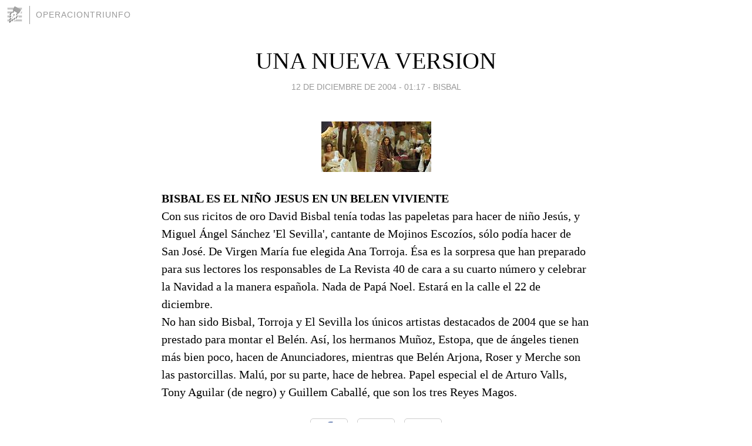

--- FILE ---
content_type: text/html; charset=utf-8
request_url: https://operaciontriunfo.blogia.com/2004/121202-una-nueva-version.php
body_size: 4026
content:
<!DOCTYPE html>
<html lang="es">
<head>
	<meta charset="UTF-8">
	
	<title>UNA NUEVA VERSION | operaciontriunfo</title>

	<link rel="canonical" href="https://operaciontriunfo.blogia.com/2004/121202-una-nueva-version.php" />
        

	<meta property="og:locale" content="es" />
	<meta property="og:site_name" content="operaciontriunfo" />

	<meta property="og:type" content="article" />

	<meta property="og:type" content="article" />
	<meta property="og:title" content="UNA NUEVA VERSION | operaciontriunfo" />
	<meta name="description" property="og:description" content="BISBAL ES EL NIÑO JESUS EN UN BELEN VIVIENTECon sus ricitos de oro David Bisbal tenía todas las papeletas para hacer de niño Jesús, y Miguel Ángel Sánchez 'El Sevilla', cantante de Mojinos Escozíos, sólo podía hacer de San José. De Virgen">

	<meta property="og:url" content="https://operaciontriunfo.blogia.com/2004/121202-una-nueva-version.php" />

	<link rel="alternate" type="application/rss+xml" title="RSS 2.0" href="https://operaciontriunfo.blogia.com/feed.xml" />

	<link rel="stylesheet" href="//cms.blogia.com/templates/template1/css/styles.css?v=1479210573">
	
	<link rel="shortcut icon" href="//cms.blogia.com/templates/template1/img/favicon.ico" />

	<meta name="viewport" content="width=device-width, initial-scale=1.0" />

	
	

<!-- Google tag (gtag.js) -->
<script async src="https://www.googletagmanager.com/gtag/js?id=G-QCKB0GVRJ4"></script>
<script>
  window.dataLayer = window.dataLayer || [];
  function gtag(){dataLayer.push(arguments);}
  gtag('js', new Date());

  gtag('config', 'G-QCKB0GVRJ4');
</script>

</head>










<body class="page--post">


		<header>



       <a href="https://www.blogia.com">
            <img src="[data-uri]" width="30" height="30" alt="Blogia" />
       </a>

		<div id="blog-title">
		<a href="https://operaciontriunfo.blogia.com">operaciontriunfo</a>
		</div>
		
	</header>






	
	<main style="max-width : 730px;">
	
	




		<article id="post">
			
			<h1><a href="https://operaciontriunfo.blogia.com/2004/121202-una-nueva-version.php">UNA NUEVA VERSION</a></h1>





			<div class="post__author-date">
				<time datetime="2004-12-12T01:17:00+00:00" pubdate data-updated="true">
				
					<a href="https://operaciontriunfo.blogia.com/2004/121202-una-nueva-version.php">
						12 de diciembre de 2004 - 01:17					</a>
				</time>
									- <a href="/temas/bisbal/">BISBAL</a>
							</div>

		


			
			
			<div class="post__content">
			
								<img class="right" src="https://operaciontriunfo.blogia.com/upload/belenbisbal.jpg" alt="UNA NUEVA VERSION">
								

				
				<strong>BISBAL ES EL NIÑO JESUS EN UN BELEN VIVIENTE</strong><br>Con sus ricitos de oro David Bisbal tenía todas las papeletas para hacer de niño Jesús, y Miguel Ángel Sánchez 'El Sevilla', cantante de Mojinos Escozíos, sólo podía hacer de San José. De Virgen María fue elegida Ana Torroja. Ésa es la sorpresa que han preparado para sus lectores los responsables de La Revista 40 de cara a su cuarto número y celebrar la Navidad a la manera española. Nada de Papá Noel. Estará en la calle el 22 de diciembre.<br>No han sido Bisbal, Torroja y El Sevilla los únicos artistas destacados de 2004 que se han prestado para montar el Belén. Así, los hermanos Muñoz, Estopa, que de ángeles tienen más bien poco, hacen de Anunciadores, mientras que Belén Arjona, Roser y Merche son las pastorcillas. Malú, por su parte, hace de hebrea. Papel especial el de Arturo Valls, Tony Aguilar (de negro) y Guillem Caballé, que son los tres Reyes Magos.			</div>


			
			<div class="post__share">
				<ul>
										<li class="share__facebook">
						<a href="https://www.facebook.com/sharer.php?u=https%3A%2F%2Foperaciontriunfo.blogia.com%2F2004%2F121202-una-nueva-version.php" 
							title="Compartir en Facebook"
							onClick="ga('send', 'event', 'compartir', 'facebook');">
								Facebook</a></li>
					<li class="share__twitter">
						<a href="https://twitter.com/share?url=https%3A%2F%2Foperaciontriunfo.blogia.com%2F2004%2F121202-una-nueva-version.php" 
							title="Compartir en Twitter"
							onClick="ga('send', 'event', 'compartir', 'twitter');">
								Twitter</a></li>
					<li class="share__whatsapp">
						<a href="whatsapp://send?text=https%3A%2F%2Foperaciontriunfo.blogia.com%2F2004%2F121202-una-nueva-version.php" 
							title="Compartir en WhatsApp"
							onClick="ga('send', 'event', 'compartir', 'whatsapp');">
								Whatsapp</a></li>
					<li class="share__email">
						<a href="mailto:?subject=Mira esto&body=Mira esto: https%3A%2F%2Foperaciontriunfo.blogia.com%2F2004%2F121202-una-nueva-version.php" 
							title="Compartir por email"
							onClick="ga('send', 'event', 'compartir', 'email');">
								Email</a></li>
									</ul>
			</div>

		
		</article>
		
		








		
		
		<section id="related" style="text-align:center;">
		
		
			<h2>Otros artículos en este blog:</h2>
			
			<ul>

				
				<li><a href="https://operaciontriunfo.blogia.com/2007/040303-bisbal-anade-fechas-a-su-gira-premonicion-2007.php">BISBAL AÑADE FECHAS A SU GIRA PREMONICION 2007</a></li>
				
				
				<li><a href="https://operaciontriunfo.blogia.com/2006/050701-bisbal-en-la-noche-de-los-n1-de-40-principales.php">BISBAL EN LA NOCHE DE LOS Nº1 DE 40 PRINCIPALES</a></li>
				
				
				<li><a href="https://operaciontriunfo.blogia.com/2007/032102-sensacional-broche-de-oro-en-venezuela.php">SENSACIONAL BROCHE DE ORO EN VENEZUELA</a></li>
				
				
			</ul>
			
			
		</section>







		<section id="comments">


			

			<h2>0 comentarios</h2>





			



			
			<form name="comments__form" action="https://operaciontriunfo.blogia.com/index.php" method="post" accept-charset="ISO-8859-1">
				
				<label for="nombre">Nombre</label>
				<input size="30" id="nombre" name="nombre" value="" type="text" >

				<label for="email">E-mail <em>No será mostrado.</em></label>
				<input size="30" id="email" name="email" value="" type="text" >

				<label for="comentario">Comentario</label>
				<textarea cols="30" rows="5" id="comentario" name="comentario"></textarea>

				<input name="submit" value="Publicar" type="submit" > 

								<input name="datosarticulo" value="" type="hidden" >
				<input name="idarticulo" value="2004121202" type="hidden" />
				<input name="nomblog" value="operaciontriunfo" type="hidden" >
				<input name="escomentario" value="true" type="hidden" >
				<input name="coddt" value="1392567238" type="hidden" >
			</form>
			
		</section>


		<nav>
			<ul>

								<li><a href="/2004/121203-se-subastan-prendas-suyas.php">← SE SUBASTAN PRENDAS SUYAS</a></li>
				
								<li><a href="/2004/121302-voz-en-un-himno.php">VOZ EN UN HIMNO →</a></li>
							

			</ul>
		</nav>






	</main>
	
	
















	<footer>
	
		<ul>
			<li><a href="/acercade/">Acerca de</a></li> 
			<li><a href="/archivos/">Archivos</a></li> 
			<li><a href="/admin.php">Administrar</a></li> 
		</ul>
			</footer>




<script>

  (function(i,s,o,g,r,a,m){i['GoogleAnalyticsObject']=r;i[r]=i[r]||function(){
  (i[r].q=i[r].q||[]).push(arguments)},i[r].l=1*new Date();a=s.createElement(o),
  m=s.getElementsByTagName(o)[0];a.async=1;a.src=g;m.parentNode.insertBefore(a,m)
  })(window,document,'script','//www.google-analytics.com/analytics.js','ga');


  ga('create', 'UA-80669-7', 'auto');
  ga('set', 'dimension1', '2014v1');
  ga('set', 'plantilla', '2014v1');
  ga('send', 'pageview');


</script>





</body>


</html>
